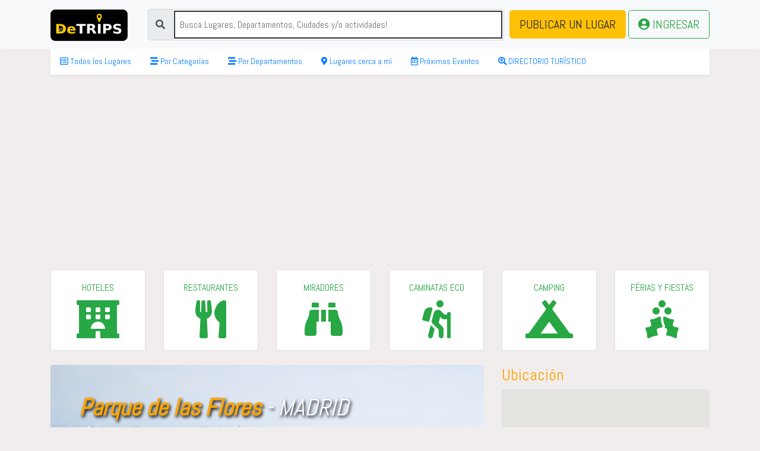

--- FILE ---
content_type: text/html; charset=UTF-8
request_url: https://detrips.com/lugares/parque-de-las-flores
body_size: 5001
content:
<!doctype html> <html lang="es"> <head> <meta charset="utf-8"> <meta name="viewport" content="width=device-width, initial-scale=1, shrink-to-fit=no">  <title>Parque de las Flores Madrid (Cundinamarca)</title> <meta name="title" content="Parque de las Flores - Madrid (Cundinamarca)" /> <meta name="description" content="En este parque encontrara espacios para el deporte, la cultura y recreación. También cuenta con cinco salones para eventos sociales" /> <meta name="keywords" content="parque de las flores,como llegar a Parque de las Flores,que hacer en Parque de las Flores,que hacer en Madrid,lugares para visitar en Madrid,donde queda Parque de las Flores,turismo en Madrid,planes en Madrid,fotos de Parque de las Flores,videos de Parque de las Flores,que es Parque de las Flores,que visitar en Madrid,lugares turisticos en Madrid,Parques recreativos en Madrid,Recreación y deporte en Madrid,Recreación y deporte en Cundinamarca," /> <link rel="canonical" href="parque-de-las-flores" /> <meta property="og:title" content="Parque de las Flores - Madrid (Cundinamarca)" /> <meta name="url" content="parque-de-las-flores" />   <meta http-equiv="content-language" content="es_CO" /> <meta name="robots" content="index, follow" /> <meta name="author" content="Wilmer Cordoba - DeTRIPS" /> <meta property="og:site_name" content="DeTRIPS.com" /> <meta name="csrf-token" content="JcRVPBZjDrJqfwiW0mu8ktaNftK6lPM2Rl6oZo8O"> <link rel="icon" href="https://detrips.com/favicon.png" type="image/png" /> <link href="https://fonts.googleapis.com/css?family=Abel|Oswald|Roboto" rel="stylesheet"> <link rel="stylesheet" href="https://use.fontawesome.com/releases/v5.7.1/css/all.css" integrity="sha384-fnmOCqbTlWIlj8LyTjo7mOUStjsKC4pOpQbqyi7RrhN7udi9RwhKkMHpvLbHG9Sr" crossorigin="anonymous"> <link rel="stylesheet" href="https://stackpath.bootstrapcdn.com/bootstrap/4.4.1/css/bootstrap.min.css" integrity="sha384-Vkoo8x4CGsO3+Hhxv8T/Q5PaXtkKtu6ug5TOeNV6gBiFeWPGFN9MuhOf23Q9Ifjh" crossorigin="anonymous"> <link rel="stylesheet" type="text/css" href="https://detrips.com/css/home.css"> <link rel="stylesheet" type="text/css" href="https://detrips.com/css/blog.css">  <link rel="stylesheet" type="text/css" href="https://detrips.com/css/place.css">  <script async src="https://www.googletagmanager.com/gtag/js?id=UA-117628755-1"></script> <script> window.dataLayer = window.dataLayer || []; function gtag(){dataLayer.push(arguments);} gtag('js', new Date()); gtag('config', 'UA-117628755-1'); </script> <script data-ad-client="ca-pub-6749239594655834" async src="https://pagead2.googlesyndication.com/pagead/js/adsbygoogle.js"></script> </head> <body> <div id="app"> <nav class="navbar navbar-expand-lg navbar-light bg-light rounded"> <div class="container"> <a title="Logo DeTRIPS" class="navbar-brand blog-header-logo text-dark" href="https://detrips.com"> <img src="/img/logo.png" class="img-fluid" alt="detrips.com encuentra lugares turísticos"> </a> <button class="navbar-toggler" type="button" data-toggle="collapse" data-target="#navbarsExample09" aria-controls="navbarsExample09" aria-expanded="false" aria-label="Toggle navigation"> <span class="navbar-toggler-icon"></span> </button> <div class="collapse navbar-collapse" id="navbarsExample09"> <ul class="navbar-nav mr-auto"> </ul>  <div style="height: 53px; max-width: 600px; margin: 0 auto 0;" @click="openSearchModal" class="input-group"><div class="input-group-prepend"><div class="input-group-text"><i class="fas fa-search"></i></div></div> <input style="height: 53px; outline: rgb(49, 51, 51) solid 2px; outline-offset: -5px;" type="text" placeholder="Busca Lugares, Departamentos, Ciudades y/o actividades!" class="form-control"></div>  <a class="btn btn-warning mr-1 btn-lg my-sm-0" href="https://detrips.com/users/pbs/create"> PUBLICAR UN LUGAR </a>  <a href="https://detrips.com/login" class="btn btn-outline-success btn-lg my-sm-0"><i class="fas fa-user-circle"></i> INGRESAR</a>  </div> </div> </nav> <div class="container">  <div class="nav-scroller bg-white shadow-sm"> <ul class="nav"> <li class="nav-item"> <a class="nav-link" title="todos los lugares Turísticos en Colombia" href="https://detrips.com/lugares"><i class="far fa-list-alt"></i> Todos los Lugares</a> </li> <li class="nav-item"> <a class="nav-link" title="Categorías turísticas en Colombia" href="https://detrips.com/categorias"><i class="fas fa-stream"></i> Por Categorías</a> </li> <li class="nav-item"> <a class="nav-link" href="https://detrips.com/departamentos"><i class="fas fa-stream"></i> Por Departamentos</a> </li> <li class="nav-item"> <menu-near-to-me :url="'https://detrips.com/lugares-cerca-a-mi'"></menu-near-to-me> </li> <li class="nav-item"> <a class="nav-link" title="Proximos eventos y fiestas en Colombia" href="https://detrips.com/proximos-eventos"><i class="far fa-calendar-alt"></i> Próximos Eventos</a> </li> <li class="nav-item"> <a class="nav-link" title="Directório de lugares complementarios al turismo colombiano" href="https://detrips.com/pbs"><i class="fas fa-search-location"></i> DIRECTORIO TURÍSTICO</a> </li> </ul> </div>   <div class="row mt-4 mb-2"> <div class="col-md-2 col-6"> <a href="https://detrips.com/pbs?categoria=hoteles"> <div class="card mb-3 text-center text-success"> <div class="card-body"> <h6 class="card-title">HOTELES</h6> <p class="card-text"><i class="fas fa-hotel fa-4x"></i></p> </div> </div> </a> </div> <div class="col-md-2 col-6"> <a href="https://detrips.com/pbs?categoria=restaurantes"> <div class="card mb-3 text-center text-success"> <div class="card-body"> <h6 class="card-title">RESTAURANTES</h6> <p class="card-text"><i class="fas fa-utensils fa-4x"></i></p> </div> </div> </a> </div> <div class="col-md-2 col-6"> <a href="https://detrips.com/categorias/miradores"> <div class="card mb-3 text-center text-success"> <div class="card-body"> <h6 class="card-title">MIRADORES</h6> <p class="card-text"><i class="fas fa-binoculars fa-4x"></i></p> </div> </div> </a> </div> <div class="col-md-2 col-6"> <a href="https://detrips.com/categorias/caminatas"> <div class="card mb-3 text-center text-success"> <div class="card-body"> <h6 class="card-title">CAMINATAS ECO</h6> <p class="card-text"><i class="fas fa-hiking fa-4x"></i></p> </div> </div> </a> </div> <div class="col-md-2 col-6"> <a href="https://detrips.com/categorias/camping"> <div class="card mb-3 text-center text-success"> <div class="card-body"> <h6 class="card-title">CAMPING</h6> <p class="card-text"><i class="fas fa-campground fa-4x"></i></p> </div> </div> </a> </div> <div class="col-md-2 col-6"> <a href="https://detrips.com/categorias/ferias-y-fiestas"> <div class="card mb-3 text-center text-success"> <div class="card-body"> <h6 class="card-title">FÉRIAS Y FIESTAS</h6> <p class="card-text"><i class="fas fa-holly-berry fa-4x"></i></p> </div> </div> </a> </div> </div>      <div class="row mb-3"> <div class="col-md-8">  <div class="jumbotron p-3 p-md-5 text-white rounded bg-dark home-deader"> <div class="col-md-10 px-0"> <h1 class="display-8 font-italic"> <strong class="static-h-name">Parque de las Flores</strong> - MADRID (CUNDINAMARCA) </h1> </div> <search-box @opensearchmodal="onopen($event)"></search-box> </div>  </div> <div class="col-md-4">  <h3 class="lateral-title">Ubicación</h3> <google-maps :place_id="206"></google-maps>  </div> </div>   <search-modal v-if="showSearchModal" :is="showSearchModal"></search-modal>  </div> <main role="main" id="content" class="container">   <div class="row"> <div class="col-md-8 blog-main"> <h3 class="pb-3 mb-4 font-italic border-bottom"> En <strong class="text-warning"> MADRID - (CUNDINAMARCA) </strong> <span class="text-dark">- Colombia</span> </h3> <div> <social-media :path="'lugares/parque-de-las-flores'"></social-media> </div> <br> <div class="blog-post"> <div class="card"> <div class="card-body"> <h2 class="blog-post-title text-success text-center"> <strong>Parque de las Flores</strong> </h2> <div class="text-muted text-justify mb-4" id="description"> En este parque encontrara espacios para el deporte, la cultura y recreación. También cuenta con cinco salones para eventos sociales </div> </div> </div>   <div class="card mt-2"> <div class="card-body"> <a href="https://detrips.com/pbs?categoria=hoteles&amp;ciudad=madrid" class="btn btn-sm btn-info float-right"> Ver todos <i class="fas fa-clipboard-list"></i> </a> <h3>Hoteles <span class="static-h-name">cercanos</span> a este lugar</h3> <div class="row">  <div class="col-md-3 mt-2"> <a href=""> <div class="card border-light"> <img src="https://detrips.com/storage/images/thumbnail/tdBOmWGxF8vz0VWvBTylPfWNItLAnnRSO8KR9dZsbh4R3eaMXCaEyr6Hud1y.jpg" class="card-img-top" style="background: #000;" alt="..."> <div class="card-body p-0 pt-3"> <h5 style="font-size: 0.9rem;" class="card-title text-capitalize text-truncate"><strong>HOTEL DEL PUENTE BOGOTA</strong></h5> <p class="card-text">  <span class="badge badge-info">A 16.87 KM de Distancia</span><br> <span class="text-truncate">Bogotá D.C - Bogotá</span> </p> </div> </div> </a> </div>  <div class="col-md-3 mt-2"> <a href=""> <div class="card border-light"> <img src="https://detrips.com/storage/images/thumbnail/37sFIxZ5u1Cu57y7BIogc4L4x4cNHZKPPdZX4YlOH2PlfSE0Zp8bqRALF743.jpg" class="card-img-top" style="background: #000;" alt="..."> <div class="card-body p-0 pt-3"> <h5 style="font-size: 0.9rem;" class="card-title text-capitalize text-truncate"><strong>Hotel Casa Maconglo</strong></h5> <p class="card-text">  <span class="badge badge-info">A 18.15 KM de Distancia</span><br> <span class="text-truncate">Bogotá D.C - Bogotá</span> </p> </div> </div> </a> </div>  </div> </div> </div>   </div> </div> <aside class="col-md-4 blog-sidebar">  <div class="card"> <div class="card-body"> <h4 class="text-center">Información</h4> <ul class="list-unstyled">       <li> <small><i><u>Madrid - <span class="static-h-name">Cundinamarca</span></u></i></small> </li> </ul> </div> </div>  <div class="card"> <div class="card-body"> <h3 class="text-center">Lugares <span class="static-h-name">Relacionados</span></h3> <hr>  <div class="media"> <img width="50" height="50" src="https://detrips.com/img/default-img-small.jpg" class="mr-3" alt="Foto_1_Parque Luis Carlos Galán"> <div class="media-body"> <h5 class="text-uppercase mt-0" style="font-size:0.9rem;">  <a href="https://detrips.com/lugares/parque-luis-carlos-galan">Parque Luis Carlos Galán</a>  </h5>  <span class="badge badge-pill badge-light">1.36 Km.</span>  <span class="text-muted"> Madrid - <b>Cundinamarca</b> </span> </div> </div>  <hr>   <div class="media"> <img width="50" height="50" src="https://detrips.com/storage/images/thumbnail/LTw4APHo0qqF3SKcrzzF2P8f2dtEG6qNRA40BWOCY3FF941RYLDA0Lrf1dn7.jpg" class="mr-3" alt="Foto_2_Parroquia San Francisco de Paula"> <div class="media-body"> <h5 class="text-uppercase mt-0" style="font-size:0.9rem;">  <a href="https://detrips.com/lugares/parroquia-san-francisco-de-paula">Parroquia San Francisco de Paula</a>  </h5>  <span class="badge badge-pill badge-light">1.51 Km.</span>  <span class="text-muted"> Madrid - <b>Cundinamarca</b> </span> </div> </div>  <hr>   <div class="media"> <img width="50" height="50" src="https://detrips.com/img/default-img-small.jpg" class="mr-3" alt="Foto_3_Piedras del cerro de las cátedras"> <div class="media-body"> <h5 class="text-uppercase mt-0" style="font-size:0.9rem;">  <a href="https://detrips.com/lugares/piedras-del-cerro-de-las-catedras">Piedras del cerro de las cátedras</a>  </h5>  <span class="badge badge-pill badge-light">3.12 Km.</span>  <span class="text-muted"> Mosquera - <b>Cundinamarca</b> </span> </div> </div>  <hr>   <div class="media"> <img width="50" height="50" src="https://detrips.com/img/default-img-small.jpg" class="mr-3" alt="Foto_4_Parque principal del trébol"> <div class="media-body"> <h5 class="text-uppercase mt-0" style="font-size:0.9rem;">  <a href="https://detrips.com/lugares/parque-principal-del-trebol">Parque principal del trébol</a>  </h5>  <span class="badge badge-pill badge-light">3.17 Km.</span>  <span class="text-muted"> Mosquera - <b>Cundinamarca</b> </span> </div> </div>  <hr>   <div class="media"> <img width="50" height="50" src="https://detrips.com/img/default-img-small.jpg" class="mr-3" alt="Foto_5_Biblioteca pública San Juan Bosco"> <div class="media-body"> <h5 class="text-uppercase mt-0" style="font-size:0.9rem;">  <a href="https://detrips.com/lugares/biblioteca-publica-san-juan-bosco">Biblioteca pública San Juan Bosco</a>  </h5>  <span class="badge badge-pill badge-light">3.25 Km.</span>  <span class="text-muted"> Mosquera - <b>Cundinamarca</b> </span> </div> </div>  <hr>   <div class="media"> <img width="50" height="50" src="https://detrips.com/img/default-img-small.jpg" class="mr-3" alt="Foto_6_Humedal Leandro del Say"> <div class="media-body"> <h5 class="text-uppercase mt-0" style="font-size:0.9rem;">  <a href="https://detrips.com/lugares/humedal-leandro-del-say">Humedal Leandro del Say</a>  </h5>  <span class="badge badge-pill badge-light">7.47 Km.</span>  <span class="text-muted"> Mosquera - <b>Cundinamarca</b> </span> </div> </div>  <hr>   <div class="media"> <img width="50" height="50" src="https://detrips.com/img/default-img-small.jpg" class="mr-3" alt="Foto_7_Parque Regional la Florida"> <div class="media-body"> <h5 class="text-uppercase mt-0" style="font-size:0.9rem;">  <a href="https://detrips.com/lugares/parque-regional-la-florida">Parque Regional la Florida</a>  </h5>  <span class="badge badge-pill badge-light">12.01 Km.</span>  <span class="text-muted"> Bogotá D.C - <b>Bogotá</b> </span> </div> </div>  <hr>   <div class="media"> <img width="50" height="50" src="https://detrips.com/storage/images/thumbnail/zCSbS7vxqvUpwxONefGGC7IbBw1YmocW5mlYPQFqsB1Q2bPWLISu0LoSIT5r.jpg" class="mr-3" alt="Foto_8_Parque arqueológico y ecoturístico Boquemonte"> <div class="media-body"> <h5 class="text-uppercase mt-0" style="font-size:0.9rem;">  <a href="https://detrips.com/lugares/parque-arqueologico-y-ecoturistico-boquemont">Parque arqueológico y ecoturístico Boque...</a>  </h5>  <span class="badge badge-pill badge-light">14.08 Km.</span>  <span class="text-muted"> Soacha - <b>Cundinamarca</b> </span> </div> </div>  <hr>   <div class="media"> <img width="50" height="50" src="https://detrips.com/img/default-img-small.jpg" class="mr-3" alt="Foto_9_Antiguo Hospital"> <div class="media-body"> <h5 class="text-uppercase mt-0" style="font-size:0.9rem;">  <a href="https://detrips.com/lugares/antiguo-hospital">Antiguo Hospital</a>  </h5>  <span class="badge badge-pill badge-light">14.2 Km.</span>  <span class="text-muted"> Facatativá - <b>Cundinamarca</b> </span> </div> </div>  <hr>   <div class="media"> <img width="50" height="50" src="https://detrips.com/img/default-img-small.jpg" class="mr-3" alt="Foto_10_Parque de los niños"> <div class="media-body"> <h5 class="text-uppercase mt-0" style="font-size:0.9rem;">  <a href="https://detrips.com/lugares/parque-de-los-ninos">Parque de los niños</a>  </h5>  <span class="badge badge-pill badge-light">14.25 Km.</span>  <span class="text-muted"> Facatativá - <b>Cundinamarca</b> </span> </div> </div>    </aside> </div> </div> </div>  </main> </div> <footer class="pt-4 my-md-5 pt-md-5 border-top bg-warning"> <div class="row container"> <div class="col-12 col-md"> <small class="d-block mb-3 text-muted">© 2017-2020</small> </div> <div class="col-6 col-md"> <h5><strong>Descargas</strong></h5> <ul class="list-unstyled text-small"> <li class="text-center"><a class="text-muted" href="https://play.google.com/store/apps/details?id=com.wilcor.detrips">Descarga nuestra app en <strong>Google Play</strong></a></li> <li> <a href="https://play.google.com/store/apps/details?id=com.wilcor.detrips"> <img class="img-fluid" src="https://detrips.com/img/google-play.jpeg"> </a> </li> </ul> </div> <div class="col-6 col-md"> <h5>Actividades y categorías</h5> <ul class="list-unstyled text-small">  <li> <a class="text-muted" href="https://detrips.com/categorias/canchas-de-tenis"> Canchas de tenis </a> </li>  <li> <a class="text-muted" href="https://detrips.com/categorias/cine"> Cine </a> </li>  <li> <a class="text-muted" href="https://detrips.com/categorias/quebradas-rios"> Quebradas/Ríos </a> </li>  <li> <a class="text-muted" href="https://detrips.com/categorias/careteo-acuatica"> Careteo (acuática) </a> </li>  <li> <a class="text-muted" href="https://detrips.com/categorias/natacion"> Natación </a> </li>  <li> <a class="text-muted" href="https://detrips.com/categorias/museos"> Museos </a> </li>  <li> <a class="text-muted" href="https://detrips.com/categorias/parques-ecologicos"> Parques ecológicos </a> </li>  <li> <a class="text-muted" href="https://detrips.com/categorias/parques-tematicos"> Parques temáticos </a> </li>  </ul> </div> <div class="col-6 col-md"> <h5>Enlaces de interés</h5> <ul class="list-unstyled text-small"> <li><a class="text-muted" href="https://detrips.com/proximos-eventos">Fiestas y carnavales</a></li> <li><a class="text-muted" href="/"><< Ir al inicio</a></li> <li>Sigueme en Facebook:</li> <li> <a class="btn btn-primary btn-xs" href="https://www.facebook.com/Detripsapp/" target="_blank"> @DetripsApp <i class="fab fa-facebook"></i> </a> </li> <li>Sigueme en Instagram:</li> <li> <a class="btn btn-info btn-xs" href="https://www.instagram.com/detripsapp/" target="_blank"> @DetripsApp <i class="fab fa-instagram"></i> </a></li> <li>Suscribete a mi Canal en YouTube:</li> <li> <a class="btn btn-danger btn-xs" href="https://www.youtube.com/channel/UCYDI-2dkFzrmG6oHR7a4r_Q?sub_confirmation=1" target="_blank"> Suscribirse <i class="fab fa-youtube"></i> </a></li> </ul> </div> </div> </footer> <script src="https://code.jquery.com/jquery-3.4.1.slim.min.js" integrity="sha384-J6qa4849blE2+poT4WnyKhv5vZF5SrPo0iEjwBvKU7imGFAV0wwj1yYfoRSJoZ+n" crossorigin="anonymous"></script> <script src="https://cdn.jsdelivr.net/npm/popper.js@1.16.0/dist/umd/popper.min.js" integrity="sha384-Q6E9RHvbIyZFJoft+2mJbHaEWldlvI9IOYy5n3zV9zzTtmI3UksdQRVvoxMfooAo" crossorigin="anonymous"></script> <script src="https://stackpath.bootstrapcdn.com/bootstrap/4.4.1/js/bootstrap.min.js" integrity="sha384-wfSDF2E50Y2D1uUdj0O3uMBJnjuUD4Ih7YwaYd1iqfktj0Uod8GCExl3Og8ifwB6" crossorigin="anonymous"></script>  <script type="text/javascript" src="https://detrips.com/js/app.js"></script>   <script type="text/javascript" src="https://detrips.com/js/lightgallery.js"></script> <script type="text/javascript"> $(function(){ var $galleries = $(".lightgallery"); $galleries.lightGallery({ download: false }); loadReadMoreBtn() }); function readMoreBtn(firstDiv, id, text, initialText = null){ if(initialText){ firstDiv.html(initialText); } else { if(firstDiv.html().length > 100){ firstDiv.html(firstDiv.html().substr(0,1000)+"..."); } } firstDiv.append("<span class='btn btn-link btn-sm' id='"+ id +"'>("+ text +")</span>"); } function loadReadMoreBtn(){ var firstDiv = $('#description'); var initialText = firstDiv.html(); readMoreBtn(firstDiv, 'read-more', 'Ver más'); $('body').on('click', '#read-more', function(){ readMoreBtn(firstDiv, 'read-minus', 'Ver menos', initialText); }); $('body').on('click', '#read-minus', function(){ readMoreBtn(firstDiv, 'read-more', 'Ver menos'); }); } </script>  <script defer src="https://static.cloudflareinsights.com/beacon.min.js/vcd15cbe7772f49c399c6a5babf22c1241717689176015" integrity="sha512-ZpsOmlRQV6y907TI0dKBHq9Md29nnaEIPlkf84rnaERnq6zvWvPUqr2ft8M1aS28oN72PdrCzSjY4U6VaAw1EQ==" data-cf-beacon='{"version":"2024.11.0","token":"fad7549ed3d94d0daf4d7a7ecf4904c9","r":1,"server_timing":{"name":{"cfCacheStatus":true,"cfEdge":true,"cfExtPri":true,"cfL4":true,"cfOrigin":true,"cfSpeedBrain":true},"location_startswith":null}}' crossorigin="anonymous"></script>
</body> </html>

--- FILE ---
content_type: text/html; charset=utf-8
request_url: https://www.google.com/recaptcha/api2/aframe
body_size: 268
content:
<!DOCTYPE HTML><html><head><meta http-equiv="content-type" content="text/html; charset=UTF-8"></head><body><script nonce="1muHXEeiOA32ffBAV6X4zw">/** Anti-fraud and anti-abuse applications only. See google.com/recaptcha */ try{var clients={'sodar':'https://pagead2.googlesyndication.com/pagead/sodar?'};window.addEventListener("message",function(a){try{if(a.source===window.parent){var b=JSON.parse(a.data);var c=clients[b['id']];if(c){var d=document.createElement('img');d.src=c+b['params']+'&rc='+(localStorage.getItem("rc::a")?sessionStorage.getItem("rc::b"):"");window.document.body.appendChild(d);sessionStorage.setItem("rc::e",parseInt(sessionStorage.getItem("rc::e")||0)+1);localStorage.setItem("rc::h",'1770026768184');}}}catch(b){}});window.parent.postMessage("_grecaptcha_ready", "*");}catch(b){}</script></body></html>

--- FILE ---
content_type: text/css
request_url: https://detrips.com/css/blog.css
body_size: 504
content:
.blog-header {
  line-height: 1;
  border-bottom: 1px solid #e5e5e5;
}

.blog-header-logo {
  font-family: 'Abel', sans-serif, 'Oswald', sans-serif, 'Roboto', sans-serif, "Playfair Display", Georgia, "Times New Roman", serif;
  font-size: 2.25rem;
}

.blog-header-logo:hover {
  text-decoration: none;
}

h1,
h2,
h3,
h4,
h5,
h6 {
  font-family: 'Abel', sans-serif, 'Oswald', sans-serif, 'Roboto', sans-serif, "Playfair Display", Georgia, "Times New Roman", serif;
}

.display-4 {
  font-size: 2.5rem;
}

@media (min-width: 768px) {
  .display-4 {
    font-size: 3rem;
  }
}

.nav-scroller {
  position: relative;
  z-index: 2;
  height: 2.75rem;
  overflow-y: hidden;
}

.nav-scroller .nav {
  display: -webkit-box;
  display: -ms-flexbox;
  display: flex;
  -ms-flex-wrap: nowrap;
  flex-wrap: nowrap;
  padding-bottom: 1rem;
  margin-top: -1px;
  overflow-x: auto;
  text-align: center;
  white-space: nowrap;
  -webkit-overflow-scrolling: touch;
}

.nav-scroller .nav-link {
  padding-top: .75rem;
  padding-bottom: .75rem;
  font-size: .875rem;
}

.card-img-right {
  height: 100%;
  border-radius: 0 3px 3px 0;
}

.flex-auto {
  -ms-flex: 0 0 auto;
  -webkit-box-flex: 0;
  flex: 0 0 auto;
}

.h-250 {
  height: 250px;
}

@media (min-width: 768px) {
  .h-md-250 {
    height: 250px;
  }
}

.border-top {
  border-top: 1px solid #e5e5e5;
}

.border-bottom {
  border-bottom: 1px solid #e5e5e5;
}

.box-shadow {
  -webkit-box-shadow: 0 0.25rem 0.75rem rgba(0, 0, 0, 0.05);
          box-shadow: 0 0.25rem 0.75rem rgba(0, 0, 0, 0.05);
}

/*
 * Blog name and description
 */

.blog-title {
  margin-bottom: 0;
  font-size: 2rem;
  font-weight: 400;
}

.blog-description {
  font-size: 1.1rem;
  color: #999;
}

@media (min-width: 40em) {
  .blog-title {
    font-size: 3.5rem;
  }
}

/* Pagination */

.blog-pagination {
  margin-bottom: 4rem;
}

.blog-pagination > .btn {
  border-radius: 2rem;
}

/*
 * Blog posts
 */

.blog-post {
  margin-bottom: 4rem;
}

.blog-post-title {
  margin-bottom: .25rem;
  font-size: 2.5rem;
}

.blog-post-meta {
  margin-bottom: 1.25rem;
  color: #999;
}

/*
 * Footer
 */

.blog-footer {
  padding: 2.5rem 0;
  color: #999;
  text-align: center;
  background-color: #f9f9f9;
  border-top: .05rem solid #e5e5e5;
}

.blog-footer p:last-child {
  margin-bottom: 0;
}

.static-h-name {
  color: orange;
}

.place-list li:hover {
  background: #f9f9f9;
  -webkit-box-shadow: 1px 1px 1px #000;
          box-shadow: 1px 1px 1px #000;
  border-radius: 6px;
  cursor: pointer;
  padding: 3px;
}

.lateral-title {
  color: orange;
}

.medium-img-hd {
  padding: .25rem;
  background-color: #fff;
  border: 1px solid #dee2e6;
  border-radius: .25rem;
}

.thumbnail-img-hd {
  max-height: 80px;
  max-width: 80px;
}

.video {
  padding: .25rem;
  background-color: #fff;
  border: 5px solid #dee2e6;
  border-radius: .25rem;
  -webkit-box-shadow: 1px 1px 1px #000;
          box-shadow: 1px 1px 1px #000;
}

.time-box {
  border-right: 1px dotted #989898;
}

.time-icon-dt {
  text-shadow: 1px 1px 1px #000;
  font-size: 8em;
  color: Tomato;
}

body {
  font-family: 'Abel', sans-serif, 'Oswald', sans-serif, 'Roboto', sans-serif, "Playfair Display", Georgia, "Times New Roman", serif !important;
  background: #e6dfdf8a;
}

